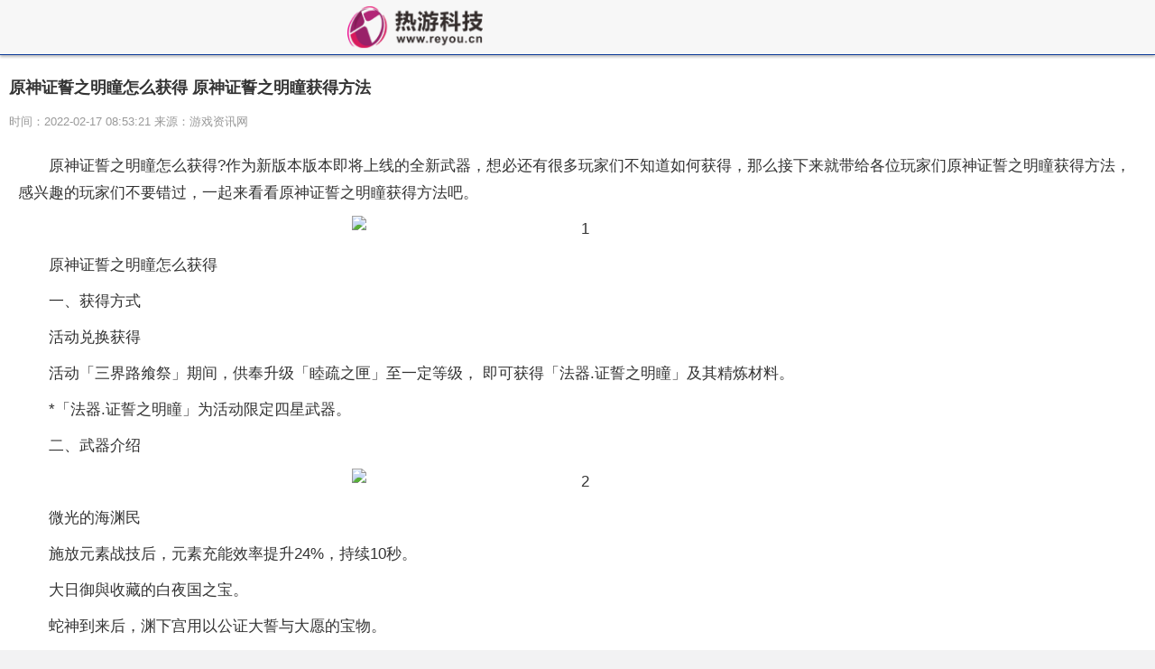

--- FILE ---
content_type: text/html
request_url: http://m.reyou.cn/yxzx/2022/0217/1000012530.html
body_size: 13391
content:
<!DOCTYPE html>
<html lang="en">
<head>
<meta http-equiv="Content-Type" content="text/html; charset=utf-8"/>
<meta http-equiv="X-UA-Compatible" content="IE=Edge,chrome=1">
<meta name="renderer" content="webkit">
<meta http-equiv="Cache-Control" content="no-siteapp" />
<meta name="viewport" content="initial-scale=1, maximum-scale=1, user-scalable=no">
<meta name="format-detection" content="telephone=no">
<title>原神证誓之明瞳怎么获得 原神证誓之明瞳获得方法_热游科技</title>
<meta name="keywords" content="（原神证誓之明瞳）,明瞳获得方法,全新武器,获得方法">
<meta name="description" content="原神证誓之明瞳怎么获得?作为新版本版本即将上线的全新武器，想必还有很多玩家们不知道如何获得，那么接下来就带给各位玩家们原神证誓之明">
<link rel="shortcut icon" href="http://m.reyou.cn/wap_static/logo/2.ico" type="image/x-icon">	
<link rel="stylesheet" href="http://m.reyou.cn/wap_static/css/swiper.min.css">
<link rel="stylesheet" href="http://m.reyou.cn/wap_static/css/ymwap-main.css">
<script type="text/javascript" src="http://m.reyou.cn/wap_static/js/jquery-1.8.3.js"></script>
<script type="text/javascript" src="http://m.reyou.cn/wap_static/js/touch-0.2.14.min.js"></script>
<base target="_blank">
</head>
<body>
<header class="ymw-header">
  <aside> <a href="/" class="ymw-logo"> <img src="http://m.reyou.cn/wap_static/logo/2.png" alt=""> </a> </aside>
</header>
<section class="ymw-contxt">
  <aside class="ymw-contxt-aside">
    <h1>原神证誓之明瞳怎么获得 原神证誓之明瞳获得方法</h1>
    <span>时间：2022-02-17 08:53:21 来源：游戏资讯网</span> </aside>
  <article> <p>原神证誓之明瞳怎么获得?作为新版本版本即将上线的全新武器，想必还有很多玩家们不知道如何获得，那么接下来就带给各位玩家们原神证誓之明瞳获得方法，感兴趣的玩家们不要错过，一起来看看原神证誓之明瞳获得方法吧。</p>
<p align="center"><img align="" alt="1" src="https://www.infogame.cn/uploads/20220214/img_6209f10c0f56a30.jpg" style="border-width: 0px; border-style: solid; width: 500px;" /></p>
<p>原神证誓之明瞳怎么获得</p>
<p>一、获得方式</p>
<p>活动兑换获得</p>
<p>活动「三界路飨祭」期间，供奉升级「睦疏之匣」至一定等级， 即可获得「法器.证誓之明瞳」及其精炼材料。</p>
<p>*「法器.证誓之明瞳」为活动限定四星武器。</p>
<p>二、武器介绍</p>
<p align="center"><img align="" alt="2" src="https://www.infogame.cn/uploads/20220214/img_6209f10c2d1cb31.jpg" style="border-width: 0px; border-style: solid; width: 500px;" /></p>
<p>微光的海渊民</p>
<p>施放元素战技后，元素充能效率提升24%，持续10秒。</p>
<p>大日御與收藏的白夜国之宝。</p>
<p>蛇神到来后，渊下宫用以公证大誓与大愿的宝物。</p>
 <div class="adver_3"><script type="text/javascript" src="http://user.042.cn/adver/adver.js"></script><script type="text/javascript">getAdvert('.adver_3',2,'','80px');</script></div></article>
  <div class="page_button"></div>
</section>
<!--<div class="ad_class"> 
  <script type="text/javascript" src="http://m.reyou.cn/wap_static/ads/ads_gg.js"></script> 
</div>-->
<section class="ymw-rel-list">
  <h4 class="ymw-title-lev2"> <span>推荐内容</span> </h4>
  <ul class="ymw-list-tp1">
            <li><img src="http://img.reyou.cn/2022/0629/20220629113215786.png" alt="《和平精英》如何提高自己的技术？提高技术的方法是什么呢？">
      <h5 class="yu-danger" >《和平精英》如何提高自己的技术？提高技术的方法是什么呢？</h5 >
      <p>
        <time>2022-10-08</time>
      </p>
      <a href="http://m.reyou.cn/yxzx/2022/1008/1000024283.html"  title="《和平精英》如何提高自己的技术？提高技术的方法是什么呢？"></a> </li>
    	  
        <li><img src="http://img.reyou.cn/2022/0616/20220616101238897.png" alt="《王者荣耀》金蝉怎么获取？获取方法是什么呢？">
      <h5 class="yu-danger" >《王者荣耀》金蝉怎么获取？获取方法是什么呢？</h5 >
      <p>
        <time>2022-10-08</time>
      </p>
      <a href="http://m.reyou.cn/yxzx/2022/1008/1000024282.html"  title="《王者荣耀》金蝉怎么获取？获取方法是什么呢？"></a> </li>
    	  
        <li><img src="http://img.reyou.cn/2022/1008/20221008013756877.jpg" alt="《天地劫》手游世界boss冲榜攻略分享 感兴趣的玩家快来看看吧！">
      <h5 class="yu-danger" >《天地劫》手游世界boss冲榜攻略分享 感兴趣的玩家快来看看吧！</h5 >
      <p>
        <time>2022-10-08</time>
      </p>
      <a href="http://m.reyou.cn/yxzx/2022/1008/1000024281.html"  title="《天地劫》手游世界boss冲榜攻略分享 感兴趣的玩家快来看看吧！"></a> </li>
    	  
        <li><img src="http://img.reyou.cn/2022/0617/20220617111734212.png" alt="《魔兽世界》怀旧服WLK驭龙赛任务跳不下来该怎么处理？处理方式介绍">
      <h5 class="yu-danger" >《魔兽世界》怀旧服WLK驭龙赛任务跳不下来该怎么处理？处理方式介绍</h5 >
      <p>
        <time>2022-10-08</time>
      </p>
      <a href="http://m.reyou.cn/yxzx/2022/1008/1000024280.html"  title="《魔兽世界》怀旧服WLK驭龙赛任务跳不下来该怎么处理？处理方式介绍"></a> </li>
    	  
        <li><img src="http://img.reyou.cn/2022/0721/20220721104532953.png" alt="《江南百景图》天机子需要多少卷轴？卷轴数量介绍来喽！">
      <h5 class="yu-danger" >《江南百景图》天机子需要多少卷轴？卷轴数量介绍来喽！</h5 >
      <p>
        <time>2022-10-08</time>
      </p>
      <a href="http://m.reyou.cn/yxzx/2022/1008/1000024279.html"  title="《江南百景图》天机子需要多少卷轴？卷轴数量介绍来喽！"></a> </li>
    	  
        <li><img src="http://img.reyou.cn/2022/0620/20220620100432575.png" alt="《原神》柯莱怎么样？不知道的玩家快来看看吧！">
      <h5 class="yu-danger" >《原神》柯莱怎么样？不知道的玩家快来看看吧！</h5 >
      <p>
        <time>2022-10-08</time>
      </p>
      <a href="http://m.reyou.cn/yxzx/2022/1008/1000024278.html"  title="《原神》柯莱怎么样？不知道的玩家快来看看吧！"></a> </li>
    	  
        <li><img src="http://img.reyou.cn/2022/0620/20220620101950623.png" alt="《金铲铲之战》玉秘凤凰阵容怎么搭配？详情搭配介绍来喽！">
      <h5 class="yu-danger" >《金铲铲之战》玉秘凤凰阵容怎么搭配？详情搭配介绍来喽！</h5 >
      <p>
        <time>2022-10-08</time>
      </p>
      <a href="http://m.reyou.cn/yxzx/2022/1008/1000024277.html"  title="《金铲铲之战》玉秘凤凰阵容怎么搭配？详情搭配介绍来喽！"></a> </li>
    	  
        <li><img src="http://img.reyou.cn/2022/1008/20221008114511564.jpg" alt="《神角技巧》破坏封印的雕像位置在哪儿？位置介绍快来看看吧！">
      <h5 class="yu-danger" >《神角技巧》破坏封印的雕像位置在哪儿？位置介绍快来看看吧！</h5 >
      <p>
        <time>2022-10-08</time>
      </p>
      <a href="http://m.reyou.cn/yxzx/2022/1008/1000024276.html"  title="《神角技巧》破坏封印的雕像位置在哪儿？位置介绍快来看看吧！"></a> </li>
    	  
        <li><img src="http://img.reyou.cn/2022/0623/20220623113239175.png" alt="《一念逍遥》星辰古卷答案是什么呢？答案内容快来看看吧！">
      <h5 class="yu-danger" >《一念逍遥》星辰古卷答案是什么呢？答案内容快来看看吧！</h5 >
      <p>
        <time>2022-10-08</time>
      </p>
      <a href="http://m.reyou.cn/yxzx/2022/1008/1000024275.html"  title="《一念逍遥》星辰古卷答案是什么呢？答案内容快来看看吧！"></a> </li>
    	  
        <li><img src="http://img.reyou.cn/2022/0616/20220616103918410.png" alt="《洛克王国》闲游秋景怎么样？详情内容快来了解一下吧！">
      <h5 class="yu-danger" >《洛克王国》闲游秋景怎么样？详情内容快来了解一下吧！</h5 >
      <p>
        <time>2022-10-08</time>
      </p>
      <a href="http://m.reyou.cn/yxzx/2022/1008/1000024274.html"  title="《洛克王国》闲游秋景怎么样？详情内容快来了解一下吧！"></a> </li>
    	  
        <li><img src="http://img.reyou.cn/2022/0926/20220926100036584.jpg" alt="网传《恶霸鲁尼2》开发版画面泄露 黑客组织已放出">
      <h5 class="yu-danger" >网传《恶霸鲁尼2》开发版画面泄露 黑客组织已放出</h5 >
      <p>
        <time>2022-09-26</time>
      </p>
      <a href="http://m.reyou.cn/yxzx/2022/0926/1000023890.html"  title="网传《恶霸鲁尼2》开发版画面泄露 黑客组织已放出"></a> </li>
    	  
        <li><img src="http://img.reyou.cn/2022/0909/20220909013158409.png" alt="《尼尔：机械纪元》衍生动画视频曝光 剧情贴合原著游戏">
      <h5 class="yu-danger" >《尼尔：机械纪元》衍生动画视频曝光 剧情贴合原著游戏</h5 >
      <p>
        <time>2022-09-26</time>
      </p>
      <a href="http://m.reyou.cn/yxzx/2022/0926/1000023889.html"  title="《尼尔：机械纪元》衍生动画视频曝光 剧情贴合原著游戏"></a> </li>
    	  
        <li><img src="http://img.reyou.cn/2022/0915/20220915032105208.jpg" alt="《北欧女神》测评：长约20小时 单推主线18小时">
      <h5 class="yu-danger" >《北欧女神》测评：长约20小时 单推主线18小时</h5 >
      <p>
        <time>2022-09-26</time>
      </p>
      <a href="http://m.reyou.cn/yxzx/2022/0926/1000023888.html"  title="《北欧女神》测评：长约20小时 单推主线18小时"></a> </li>
    	  
        <li><img src="http://img.reyou.cn/2022/0926/20220926020348625.jpg" alt="《漫威金刚狼》开发进展如何？玩家用虚化5自制概念预告">
      <h5 class="yu-danger" >《漫威金刚狼》开发进展如何？玩家用虚化5自制概念预告</h5 >
      <p>
        <time>2022-09-26</time>
      </p>
      <a href="http://m.reyou.cn/yxzx/2022/0926/1000023887.html"  title="《漫威金刚狼》开发进展如何？玩家用虚化5自制概念预告"></a> </li>
    	  
        <li><img src="http://img4.yxdimg.com/2022/9/26/KDYwMHgp/b58d5a17-f646-4834-9d6d-799c065b099c.png" alt="《太吾绘卷》更新后 官方发文：努力听取玩家们的反馈和建议">
      <h5 class="yu-danger" >《太吾绘卷》更新后 官方发文：努力听取玩家们的反馈和建议</h5 >
      <p>
        <time>2022-09-26</time>
      </p>
      <a href="http://m.reyou.cn/yxzx/2022/0926/1000023886.html"  title="《太吾绘卷》更新后 官方发文：努力听取玩家们的反馈和建议"></a> </li>
    	  
        <li><img src="http://img.reyou.cn/2022/0926/20220926094921780.jpg" alt="《蜘蛛侠：迈尔斯·莫拉莱斯》早期图像对比视频曝光 预计今年秋季发售">
      <h5 class="yu-danger" >《蜘蛛侠：迈尔斯·莫拉莱斯》早期图像对比视频曝光 预计今年秋季发售</h5 >
      <p>
        <time>2022-09-26</time>
      </p>
      <a href="http://m.reyou.cn/yxzx/2022/0926/1000023885.html"  title="《蜘蛛侠：迈尔斯·莫拉莱斯》早期图像对比视频曝光 预计今年秋季发售"></a> </li>
    	  
        <li><img src="http://img.reyou.cn/2022/0731/20220731084754629.jpg" alt="《赛博朋克2077》重回热门游戏行列 上周销量仅次于使命召唤">
      <h5 class="yu-danger" >《赛博朋克2077》重回热门游戏行列 上周销量仅次于使命召唤</h5 >
      <p>
        <time>2022-09-26</time>
      </p>
      <a href="http://m.reyou.cn/yxzx/2022/0926/1000023884.html"  title="《赛博朋克2077》重回热门游戏行列 上周销量仅次于使命召唤"></a> </li>
    	  
        <li><img src="http://img.reyou.cn/2022/0827/20220827104151888.jpg" alt="《卧龙：苍天陨落》试玩版公布 BOSS张梁战斗演示">
      <h5 class="yu-danger" >《卧龙：苍天陨落》试玩版公布 BOSS张梁战斗演示</h5 >
      <p>
        <time>2022-09-26</time>
      </p>
      <a href="http://m.reyou.cn/yxzx/2022/0926/1000023883.html"  title="《卧龙：苍天陨落》试玩版公布 BOSS张梁战斗演示"></a> </li>
    	  
        <li><img src="http://img.reyou.cn/2022/0926/20220926094139237.jpg" alt="万代《噬血代码》发售三周年 感谢玩家支持附带插画">
      <h5 class="yu-danger" >万代《噬血代码》发售三周年 感谢玩家支持附带插画</h5 >
      <p>
        <time>2022-09-26</time>
      </p>
      <a href="http://m.reyou.cn/yxzx/2022/0926/1000023882.html"  title="万代《噬血代码》发售三周年 感谢玩家支持附带插画"></a> </li>
    	  
        <li><img src="http://img.reyou.cn/2022/0926/20220926093950849.jpg" alt="《快点三国》新手玩家玩法建议 新手攻略分享">
      <h5 class="yu-danger" >《快点三国》新手玩家玩法建议 新手攻略分享</h5 >
      <p>
        <time>2022-09-26</time>
      </p>
      <a href="http://m.reyou.cn/yxzx/2022/0926/1000023881.html"  title="《快点三国》新手玩家玩法建议 新手攻略分享"></a> </li>
    	  
        <li><img src="http://img.reyou.cn/2022/0801/20220801104954625.png" alt="《暗黑破坏神：不朽》推出新更新 第三季战斗通行证上线">
      <h5 class="yu-danger" >《暗黑破坏神：不朽》推出新更新 第三季战斗通行证上线</h5 >
      <p>
        <time>2022-08-03</time>
      </p>
      <a href="http://m.reyou.cn/yxzx/2022/0803/1000021476.html"  title="《暗黑破坏神：不朽》推出新更新 第三季战斗通行证上线"></a> </li>
    	  
        <li><img src="https://pic2.52pk.com/files/allimg/202208/03/220803BF6A5769A7ED4DC2AE35B679F36BCA0.jpg" alt="动视公布《使命召唤19》新细节 将于8月7日举行BETA测试">
      <h5 class="yu-danger" >动视公布《使命召唤19》新细节 将于8月7日举行BETA测试</h5 >
      <p>
        <time>2022-08-03</time>
      </p>
      <a href="http://m.reyou.cn/yxzx/2022/0803/1000021475.html"  title="动视公布《使命召唤19》新细节 将于8月7日举行BETA测试"></a> </li>
    	  
        <li><img src="http://img.reyou.cn/2022/0622/20220622112038175.png" alt="《反恐精英Online》全新团队生化模式玩法介绍 有需要的玩家不要错过了！">
      <h5 class="yu-danger" >《反恐精英Online》全新团队生化模式玩法介绍 有需要的玩家不要错过了！</h5 >
      <p>
        <time>2022-08-03</time>
      </p>
      <a href="http://m.reyou.cn/yxzx/2022/0803/1000021474.html"  title="《反恐精英Online》全新团队生化模式玩法介绍 有需要的玩家不要错过了！"></a> </li>
    	  
        <li><img src="http://img.reyou.cn/2022/0620/20220620100432575.png" alt="《原神》须弥梦之树奖励有什么？奖励介绍快来看看吧！">
      <h5 class="yu-danger" >《原神》须弥梦之树奖励有什么？奖励介绍快来看看吧！</h5 >
      <p>
        <time>2022-08-03</time>
      </p>
      <a href="http://m.reyou.cn/yxzx/2022/0803/1000021473.html"  title="《原神》须弥梦之树奖励有什么？奖励介绍快来看看吧！"></a> </li>
    	  
        <li><img src="http://img.reyou.cn/2022/0731/20220731083300904.jpg" alt="《暗区突围》小型工厂地下室钥匙怎么样？一起来看看吧！">
      <h5 class="yu-danger" >《暗区突围》小型工厂地下室钥匙怎么样？一起来看看吧！</h5 >
      <p>
        <time>2022-08-03</time>
      </p>
      <a href="http://m.reyou.cn/yxzx/2022/0803/1000021472.html"  title="《暗区突围》小型工厂地下室钥匙怎么样？一起来看看吧！"></a> </li>
    	  
        <li><img src="http://img.reyou.cn/2022/0731/20220731083411830.jpg" alt="《暗区突围》露天堆放位置一览 感兴趣的玩家快来看看吧！">
      <h5 class="yu-danger" >《暗区突围》露天堆放位置一览 感兴趣的玩家快来看看吧！</h5 >
      <p>
        <time>2022-08-03</time>
      </p>
      <a href="http://m.reyou.cn/yxzx/2022/0803/1000021471.html"  title="《暗区突围》露天堆放位置一览 感兴趣的玩家快来看看吧！"></a> </li>
    	  
        <li><img src="http://img.reyou.cn/2022/0731/20220731083710663.jpg" alt="《暗区突围》免费保险箱在哪里？免费保险箱位置详解！">
      <h5 class="yu-danger" >《暗区突围》免费保险箱在哪里？免费保险箱位置详解！</h5 >
      <p>
        <time>2022-08-03</time>
      </p>
      <a href="http://m.reyou.cn/yxzx/2022/0803/1000021470.html"  title="《暗区突围》免费保险箱在哪里？免费保险箱位置详解！"></a> </li>
    	  
        <li><img src="http://img.reyou.cn/2022/0731/20220731084954490.jpg" alt="《暗区突围》模式区别是什么？有需要的玩家不要错过呦！">
      <h5 class="yu-danger" >《暗区突围》模式区别是什么？有需要的玩家不要错过呦！</h5 >
      <p>
        <time>2022-08-03</time>
      </p>
      <a href="http://m.reyou.cn/yxzx/2022/0803/1000021469.html"  title="《暗区突围》模式区别是什么？有需要的玩家不要错过呦！"></a> </li>
    	  
        <li><img src="http://img.reyou.cn/2022/0712/20220712033620275.png" alt="《暗区突围》整流器位置在什么地方？详情位置介绍来喽！">
      <h5 class="yu-danger" >《暗区突围》整流器位置在什么地方？详情位置介绍来喽！</h5 >
      <p>
        <time>2022-08-03</time>
      </p>
      <a href="http://m.reyou.cn/yxzx/2022/0803/1000021468.html"  title="《暗区突围》整流器位置在什么地方？详情位置介绍来喽！"></a> </li>
    	  
        <li><img src="http://img.reyou.cn/2022/0720/20220720103220413.jpg" alt="《猫之城》主题猫球怎么孵？孵化公式你知道吗？">
      <h5 class="yu-danger" >《猫之城》主题猫球怎么孵？孵化公式你知道吗？</h5 >
      <p>
        <time>2022-08-03</time>
      </p>
      <a href="http://m.reyou.cn/yxzx/2022/0803/1000021467.html"  title="《猫之城》主题猫球怎么孵？孵化公式你知道吗？"></a> </li>
    	  
        <li><img src="http://img.reyou.cn/2022/0802/20220802035220958.jpg" alt="《七大罪：光与暗之交战》推出2.5周年圣战庆典 有需要的玩家不要错过呦！">
      <h5 class="yu-danger" >《七大罪：光与暗之交战》推出2.5周年圣战庆典 有需要的玩家不要错过呦！</h5 >
      <p>
        <time>2022-08-02</time>
      </p>
      <a href="http://m.reyou.cn/yxzx/2022/0802/1000021418.html"  title="《七大罪：光与暗之交战》推出2.5周年圣战庆典 有需要的玩家不要错过呦！"></a> </li>
    	  
        <li><img src="http://img.reyou.cn/2022/0802/20220802034921103.jpg" alt="下载量超10亿！《狂野飙车9：竞速传奇》推出限量混动超跑">
      <h5 class="yu-danger" >下载量超10亿！《狂野飙车9：竞速传奇》推出限量混动超跑</h5 >
      <p>
        <time>2022-08-02</time>
      </p>
      <a href="http://m.reyou.cn/yxzx/2022/0802/1000021417.html"  title="下载量超10亿！《狂野飙车9：竞速传奇》推出限量混动超跑"></a> </li>
    	  
        <li><img src="http://img.reyou.cn/2022/0802/20220802034252767.jpg" alt="《华纳大乱斗》在线玩家破15万 全球排名4,968名">
      <h5 class="yu-danger" >《华纳大乱斗》在线玩家破15万 全球排名4,968名</h5 >
      <p>
        <time>2022-08-02</time>
      </p>
      <a href="http://m.reyou.cn/yxzx/2022/0802/1000021416.html"  title="《华纳大乱斗》在线玩家破15万 全球排名4,968名"></a> </li>
    	  
        <li><img src="http://img.reyou.cn/2022/0802/20220802033934814.jpg" alt="《皇家骑士团：重生》获澳大利亚评级 包含成熟主题和暴力内容">
      <h5 class="yu-danger" >《皇家骑士团：重生》获澳大利亚评级 包含成熟主题和暴力内容</h5 >
      <p>
        <time>2022-08-02</time>
      </p>
      <a href="http://m.reyou.cn/yxzx/2022/0802/1000021415.html"  title="《皇家骑士团：重生》获澳大利亚评级 包含成熟主题和暴力内容"></a> </li>
    	  
        <li><img src="http://img.reyou.cn/2022/0802/20220802032906266.jpg" alt="《使命召唤：战区》新皮肤涉嫌抄袭？动视已删除相关图像">
      <h5 class="yu-danger" >《使命召唤：战区》新皮肤涉嫌抄袭？动视已删除相关图像</h5 >
      <p>
        <time>2022-08-02</time>
      </p>
      <a href="http://m.reyou.cn/yxzx/2022/0802/1000021414.html"  title="《使命召唤：战区》新皮肤涉嫌抄袭？动视已删除相关图像"></a> </li>
    	  
        <li><img src="http://img.reyou.cn/2022/0802/20220802032518189.jpg" alt="恋爱冒险新游《闹鬼少女》上架Steam  预定2022年第三季度发售">
      <h5 class="yu-danger" >恋爱冒险新游《闹鬼少女》上架Steam  预定2022年第三季度发售</h5 >
      <p>
        <time>2022-08-02</time>
      </p>
      <a href="http://m.reyou.cn/yxzx/2022/0802/1000021413.html"  title="恋爱冒险新游《闹鬼少女》上架Steam  预定2022年第三季度发售"></a> </li>
    	  
        <li><img src="http://img.reyou.cn/2022/0802/20220802031730527.jpg" alt="任天堂公布日服《王牌钓手》Switch版限时免费试玩 一起来看看吧！">
      <h5 class="yu-danger" >任天堂公布日服《王牌钓手》Switch版限时免费试玩 一起来看看吧！</h5 >
      <p>
        <time>2022-08-02</time>
      </p>
      <a href="http://m.reyou.cn/yxzx/2022/0802/1000021412.html"  title="任天堂公布日服《王牌钓手》Switch版限时免费试玩 一起来看看吧！"></a> </li>
    	  
        <li><img src="http://img.reyou.cn/2022/0802/20220802031316248.jpg" alt="《幽灵行动：荒野》登陆欧服 可与四位玩家联合作战">
      <h5 class="yu-danger" >《幽灵行动：荒野》登陆欧服 可与四位玩家联合作战</h5 >
      <p>
        <time>2022-08-02</time>
      </p>
      <a href="http://m.reyou.cn/yxzx/2022/0802/1000021411.html"  title="《幽灵行动：荒野》登陆欧服 可与四位玩家联合作战"></a> </li>
    	  
        <li><img src="http://img.reyou.cn/2022/0802/20220802030940346.jpg" alt="恐怖点击式冒险游戏《黑暗之后的宠物店》现已上线 小宠物店找了份奇怪的工作">
      <h5 class="yu-danger" >恐怖点击式冒险游戏《黑暗之后的宠物店》现已上线 小宠物店找了份奇怪的工作</h5 >
      <p>
        <time>2022-08-02</time>
      </p>
      <a href="http://m.reyou.cn/yxzx/2022/0802/1000021410.html"  title="恐怖点击式冒险游戏《黑暗之后的宠物店》现已上线 小宠物店找了份奇怪的工作"></a> </li>
    	  
        <li><img src="http://img.reyou.cn/2022/0802/20220802025653725.jpg" alt="《节奏地牢》将于8月5日发布“超级机密”公告 新视频首次亮相">
      <h5 class="yu-danger" >《节奏地牢》将于8月5日发布“超级机密”公告 新视频首次亮相</h5 >
      <p>
        <time>2022-08-02</time>
      </p>
      <a href="http://m.reyou.cn/yxzx/2022/0802/1000021409.html"  title="《节奏地牢》将于8月5日发布“超级机密”公告 新视频首次亮相"></a> </li>
    	  
        <li><img src="http://img.reyou.cn/2022/0621/20220621023257369.png" alt="《黑色沙漠手游》水枪大作战玩法攻略">
      <h5 class="yu-danger" >《黑色沙漠手游》水枪大作战玩法攻略</h5 >
      <p>
        <time>2022-07-31</time>
      </p>
      <a href="http://m.reyou.cn/yxzx/2022/0731/1000021282.html"  title="《黑色沙漠手游》水枪大作战玩法攻略"></a> </li>
    	  
        <li><img src="http://img.reyou.cn/2022/0731/20220731082751389.jpg" alt="《黎明前20分钟》速通攻略介绍 快来看看吧！">
      <h5 class="yu-danger" >《黎明前20分钟》速通攻略介绍 快来看看吧！</h5 >
      <p>
        <time>2022-07-31</time>
      </p>
      <a href="http://m.reyou.cn/yxzx/2022/0731/1000021281.html"  title="《黎明前20分钟》速通攻略介绍 快来看看吧！"></a> </li>
    	  
        <li><img src="http://img.reyou.cn/2022/0731/20220731082620200.jpg" alt="《奥比岛》最爱玩游戏的人是谁？详情答案了解一下吧！">
      <h5 class="yu-danger" >《奥比岛》最爱玩游戏的人是谁？详情答案了解一下吧！</h5 >
      <p>
        <time>2022-07-31</time>
      </p>
      <a href="http://m.reyou.cn/yxzx/2022/0731/1000021280.html"  title="《奥比岛》最爱玩游戏的人是谁？详情答案了解一下吧！"></a> </li>
    	  
        <li><img src="http://img.reyou.cn/2022/0616/20220616102105461.png" alt="《光遇》7月24日任务攻略详解2022你知道吗？快来了解一下吧！">
      <h5 class="yu-danger" >《光遇》7月24日任务攻略详解2022你知道吗？快来了解一下吧！</h5 >
      <p>
        <time>2022-07-31</time>
      </p>
      <a href="http://m.reyou.cn/yxzx/2022/0731/1000021279.html"  title="《光遇》7月24日任务攻略详解2022你知道吗？快来了解一下吧！"></a> </li>
    	  
        <li><img src="http://img.reyou.cn/2022/0627/20220627013324610.jpg" alt="《猫之城》钓鱼攻略详解 有需要的玩家不要错过！">
      <h5 class="yu-danger" >《猫之城》钓鱼攻略详解 有需要的玩家不要错过！</h5 >
      <p>
        <time>2022-07-31</time>
      </p>
      <a href="http://m.reyou.cn/yxzx/2022/0731/1000021278.html"  title="《猫之城》钓鱼攻略详解 有需要的玩家不要错过！"></a> </li>
    	  
        <li><img src="http://img.reyou.cn/2022/0629/20220629014420707.jpg" alt="《原神》我记得你还摧毁了好多个答案分享 感兴趣的玩家快来来看看吧！">
      <h5 class="yu-danger" >《原神》我记得你还摧毁了好多个答案分享 感兴趣的玩家快来来看看吧！</h5 >
      <p>
        <time>2022-07-31</time>
      </p>
      <a href="http://m.reyou.cn/yxzx/2022/0731/1000021277.html"  title="《原神》我记得你还摧毁了好多个答案分享 感兴趣的玩家快来来看看吧！"></a> </li>
    	  
        <li><img src="http://img.reyou.cn/2022/0720/20220720103220413.jpg" alt="《猫之城》自由轮滑阵容怎么搭配？搭配推荐详解？">
      <h5 class="yu-danger" >《猫之城》自由轮滑阵容怎么搭配？搭配推荐详解？</h5 >
      <p>
        <time>2022-07-31</time>
      </p>
      <a href="http://m.reyou.cn/yxzx/2022/0731/1000021276.html"  title="《猫之城》自由轮滑阵容怎么搭配？搭配推荐详解？"></a> </li>
    	  
        <li><img src="http://img.reyou.cn/2022/0630/20220630111111324.jpg" alt="《黎明前20分钟》天赋推荐一览  有需的玩家一起了解一下吧！">
      <h5 class="yu-danger" >《黎明前20分钟》天赋推荐一览  有需的玩家一起了解一下吧！</h5 >
      <p>
        <time>2022-07-31</time>
      </p>
      <a href="http://m.reyou.cn/yxzx/2022/0731/1000021275.html"  title="《黎明前20分钟》天赋推荐一览  有需的玩家一起了解一下吧！"></a> </li>
    	  
        <li><img src="https://www.infogame.cn/uploads/20220731/img_62e6207dd3d6530.png" alt="《猫之城》幽篁月韵涂鸦怎么搭配？搭配推荐">
      <h5 class="yu-danger" >《猫之城》幽篁月韵涂鸦怎么搭配？搭配推荐</h5 >
      <p>
        <time>2022-07-31</time>
      </p>
      <a href="http://m.reyou.cn/yxzx/2022/0731/1000021274.html"  title="《猫之城》幽篁月韵涂鸦怎么搭配？搭配推荐"></a> </li>
    	  
        <li><img src="https://www.infogame.cn/uploads/20220731/img_62e62087de55430.jpg" alt="《原神》抢走派蒙宝箱的坏人是谁？详情答案你知道吗？">
      <h5 class="yu-danger" >《原神》抢走派蒙宝箱的坏人是谁？详情答案你知道吗？</h5 >
      <p>
        <time>2022-07-31</time>
      </p>
      <a href="http://m.reyou.cn/yxzx/2022/0731/1000021273.html"  title="《原神》抢走派蒙宝箱的坏人是谁？详情答案你知道吗？"></a> </li>
    	  
          </ul>
  <ul class="ymw-list-tp1">
    	    <li><img src="http://www.lygmedia.com/uploadfile/2022/0923/20220923103853871.jpg" alt="《恋活sunshine》人物卡碧蓝档案和纱分享 碧蓝档案和纱怎么捏？">
      <h5 class="yu-danger" >《恋活sunshine》人物卡碧蓝档案和纱分享 碧蓝档案和纱怎么捏？</h5 >
      <p>
        <time>2022-10-28</time>
      </p>
      <a href="http://m.reyou.cn/news/2022/1028/1000025396.html"  title="《恋活sunshine》人物卡碧蓝档案和纱分享 碧蓝档案和纱怎么捏？"></a> </li>
    	  
        <li><img src="http://img.henan.wang/2022/0610/20220610021015263.jpg" alt="环球观察：《龙鬼》steam价格是多少？steam价格介绍">
      <h5 class="yu-danger" >环球观察：《龙鬼》steam价格是多少？steam价格介绍</h5 >
      <p>
        <time>2022-10-28</time>
      </p>
      <a href="http://m.reyou.cn/news/2022/1028/1000025400.html"  title="环球观察：《龙鬼》steam价格是多少？steam价格介绍"></a> </li>
    	  
        <li><img src="http://img.c33v.cn/2022/0610/20220610015228980.jpg" alt="《魔兽世界》10.0巨龙群岛主要阵营有哪些？巨龙群岛主要阵营介绍">
      <h5 class="yu-danger" >《魔兽世界》10.0巨龙群岛主要阵营有哪些？巨龙群岛主要阵营介绍</h5 >
      <p>
        <time>2022-10-28</time>
      </p>
      <a href="http://m.reyou.cn/news/2022/1028/1000025398.html"  title="《魔兽世界》10.0巨龙群岛主要阵营有哪些？巨龙群岛主要阵营介绍"></a> </li>
    	  
        <li><img src="http://www.viltd.com/uploadfile/2022/0610/20220610102054974.jpg" alt="《荒野大镖客2》怎么买报纸？买报纸方法">
      <h5 class="yu-danger" >《荒野大镖客2》怎么买报纸？买报纸方法</h5 >
      <p>
        <time>2022-10-28</time>
      </p>
      <a href="http://m.reyou.cn/news/2022/1028/1000025399.html"  title="《荒野大镖客2》怎么买报纸？买报纸方法"></a> </li>
    	  
        <li><img src="http://img.inpai.com.cn/2022/0923/20220923110344775.jpg" alt="简讯：《Brotato》飞毛腿怎么玩？飞毛腿难度5玩法介绍">
      <h5 class="yu-danger" >简讯：《Brotato》飞毛腿怎么玩？飞毛腿难度5玩法介绍</h5 >
      <p>
        <time>2022-10-28</time>
      </p>
      <a href="http://m.reyou.cn/news/2022/1028/1000025397.html"  title="简讯：《Brotato》飞毛腿怎么玩？飞毛腿难度5玩法介绍"></a> </li>
    	  
        <li><img src="http://img.dzwindows.com/2022/0610/20220610113132193.jpg" alt="热文：《原神》寻星之旅全通关攻略">
      <h5 class="yu-danger" >热文：《原神》寻星之旅全通关攻略</h5 >
      <p>
        <time>2022-10-28</time>
      </p>
      <a href="http://m.reyou.cn/yeyou/2022/1028/1000025385.html"  title="热文：《原神》寻星之旅全通关攻略"></a> </li>
    	  
        <li><img src="http://img.inpai.com.cn/2022/0923/20220923110425542.jpg" alt="天天头条：《猎天使魔女3》首日更新 改进防走光模式调整平衡">
      <h5 class="yu-danger" >天天头条：《猎天使魔女3》首日更新 改进防走光模式调整平衡</h5 >
      <p>
        <time>2022-10-28</time>
      </p>
      <a href="http://m.reyou.cn/game/game/2022/1028/1000025393.html"  title="天天头条：《猎天使魔女3》首日更新 改进防走光模式调整平衡"></a> </li>
    	  
        <li><img src="http://img.dzwindows.com/2022/0610/20220610113213263.jpg" alt="全球快播：生存恐怖新游《信号》发售 国区售价70元">
      <h5 class="yu-danger" >全球快播：生存恐怖新游《信号》发售 国区售价70元</h5 >
      <p>
        <time>2022-10-28</time>
      </p>
      <a href="http://m.reyou.cn/game/game/2022/1028/1000025391.html"  title="全球快播：生存恐怖新游《信号》发售 国区售价70元"></a> </li>
    	  
        <li><img src="http://yazhou.964.cn/www/uploadfile/2022/0610/20220610102647345.jpg" alt="恐怖冒险游戏《剪纸大厦》现已发售 国区原价70元">
      <h5 class="yu-danger" >恐怖冒险游戏《剪纸大厦》现已发售 国区原价70元</h5 >
      <p>
        <time>2022-10-28</time>
      </p>
      <a href="http://m.reyou.cn/game/game/2022/1028/1000025394.html"  title="恐怖冒险游戏《剪纸大厦》现已发售 国区原价70元"></a> </li>
    	  
        <li><img src="http://img.9774.com.cn/2022/0923/20220923111756538.jpg" alt="云顶之弈芬妮水炮阵容推荐 S7.5芬妮水炮拼多多阵容搭配攻略[多图]">
      <h5 class="yu-danger" >云顶之弈芬妮水炮阵容推荐 S7.5芬妮水炮拼多多阵容搭配攻略[多图]</h5 >
      <p>
        <time>2022-10-28</time>
      </p>
      <a href="http://m.reyou.cn/jryw/2022/1028/1000025387.html"  title="云顶之弈芬妮水炮阵容推荐 S7.5芬妮水炮拼多多阵容搭配攻略[多图]"></a> </li>
    	  
        <li><img src="http://adminimg.szweitang.cn/2022/0923/20220923095231181.jpg" alt="全球今亮点！王者荣耀星河入梦回城怎么获得 星河入梦回城特效获取方法[多图]">
      <h5 class="yu-danger" >全球今亮点！王者荣耀星河入梦回城怎么获得 星河入梦回城特效获取方法[多图]</h5 >
      <p>
        <time>2022-10-28</time>
      </p>
      <a href="http://m.reyou.cn/jryw/2022/1028/1000025386.html"  title="全球今亮点！王者荣耀星河入梦回城怎么获得 星河入梦回城特效获取方法[多图]"></a> </li>
    	  
        <li><img src="http://imgnews.ruanwen.com.cn/2022/0610/20220610111138516.jpg" alt="看点：《生化危机8：黄金版》实体光盘不包含DLC内容 买了个寂寞">
      <h5 class="yu-danger" >看点：《生化危机8：黄金版》实体光盘不包含DLC内容 买了个寂寞</h5 >
      <p>
        <time>2022-10-28</time>
      </p>
      <a href="http://m.reyou.cn/game/game/2022/1028/1000025395.html"  title="看点：《生化危机8：黄金版》实体光盘不包含DLC内容 买了个寂寞"></a> </li>
    	  
        <li><img src="http://img.9774.com.cn/2022/0923/20220923111909319.jpg" alt="全球今热点：英雄联盟手游龙魂商店多久刷新一次 2022龙魂商店刷新时间规律介绍[多图]">
      <h5 class="yu-danger" >全球今热点：英雄联盟手游龙魂商店多久刷新一次 2022龙魂商店刷新时间规律介绍[多图]</h5 >
      <p>
        <time>2022-10-28</time>
      </p>
      <a href="http://m.reyou.cn/jryw/2022/1028/1000025388.html"  title="全球今热点：英雄联盟手游龙魂商店多久刷新一次 2022龙魂商店刷新时间规律介绍[多图]"></a> </li>
    	  
        <li><img src="http://yazhou.964.cn/www/uploadfile/2022/0610/20220610102409399.jpg" alt="新消息丨《巫师3》次世代版本新消息即将到来 计划第四季度发布">
      <h5 class="yu-danger" >新消息丨《巫师3》次世代版本新消息即将到来 计划第四季度发布</h5 >
      <p>
        <time>2022-10-28</time>
      </p>
      <a href="http://m.reyou.cn/game/game/2022/1028/1000025392.html"  title="新消息丨《巫师3》次世代版本新消息即将到来 计划第四季度发布"></a> </li>
    	  
        <li><img src="http://www.lygmedia.com/uploadfile/2022/0923/20220923103829397.jpg" alt="天天微资讯！《恶月十三》弓箭手流派玩什么？弓箭手流派玩法推荐">
      <h5 class="yu-danger" >天天微资讯！《恶月十三》弓箭手流派玩什么？弓箭手流派玩法推荐</h5 >
      <p>
        <time>2022-10-28</time>
      </p>
      <a href="http://m.reyou.cn/news/2022/1028/1000025383.html"  title="天天微资讯！《恶月十三》弓箭手流派玩什么？弓箭手流派玩法推荐"></a> </li>
    	  
        <li><img src="http://img.kjw.cc/2022/0923/20220923103311862.jpg" alt="环球资讯：无悔华夏横扫六合灭国顺序推荐 横扫六合灭国顺序怎么选[多图]">
      <h5 class="yu-danger" >环球资讯：无悔华夏横扫六合灭国顺序推荐 横扫六合灭国顺序怎么选[多图]</h5 >
      <p>
        <time>2022-10-28</time>
      </p>
      <a href="http://m.reyou.cn/jryw/2022/1028/1000025389.html"  title="环球资讯：无悔华夏横扫六合灭国顺序推荐 横扫六合灭国顺序怎么选[多图]"></a> </li>
    	  
        <li><img src="http://www.jxyuging.com/uploadfile/2022/0923/20220923105321819.jpg" alt="无悔华夏横扫六合全结局攻略 横扫六合全结局达成条件一览[多图]">
      <h5 class="yu-danger" >无悔华夏横扫六合全结局攻略 横扫六合全结局达成条件一览[多图]</h5 >
      <p>
        <time>2022-10-28</time>
      </p>
      <a href="http://m.reyou.cn/jryw/2022/1028/1000025390.html"  title="无悔华夏横扫六合全结局攻略 横扫六合全结局达成条件一览[多图]"></a> </li>
    	  
        <li><img src="http://www.viltd.com/uploadfile/2022/0610/20220610102054974.jpg" alt="天天播报:《吸血鬼幸存者》武器组合选择什么？武器组合推荐一览">
      <h5 class="yu-danger" >天天播报:《吸血鬼幸存者》武器组合选择什么？武器组合推荐一览</h5 >
      <p>
        <time>2022-10-28</time>
      </p>
      <a href="http://m.reyou.cn/news/2022/1028/1000025380.html"  title="天天播报:《吸血鬼幸存者》武器组合选择什么？武器组合推荐一览"></a> </li>
    	  
        <li><img src="http://img.kaijiage.com/2022/0610/20220610025523481.jpg" alt="焦点报道:《ROOM Girl》人物卡间谍过家家约尔分享 间谍过家家约尔怎么捏？">
      <h5 class="yu-danger" >焦点报道:《ROOM Girl》人物卡间谍过家家约尔分享 间谍过家家约尔怎么捏？</h5 >
      <p>
        <time>2022-10-28</time>
      </p>
      <a href="http://m.reyou.cn/news/2022/1028/1000025384.html"  title="焦点报道:《ROOM Girl》人物卡间谍过家家约尔分享 间谍过家家约尔怎么捏？"></a> </li>
    	  
        <li><img src="http://adminimg.szweitang.cn/2022/0923/20220923095245519.jpg" alt="《ROOM Girl》人物卡猫耳双马尾少女分享 猫耳双马尾少女怎么捏？">
      <h5 class="yu-danger" >《ROOM Girl》人物卡猫耳双马尾少女分享 猫耳双马尾少女怎么捏？</h5 >
      <p>
        <time>2022-10-28</time>
      </p>
      <a href="http://m.reyou.cn/news/2022/1028/1000025382.html"  title="《ROOM Girl》人物卡猫耳双马尾少女分享 猫耳双马尾少女怎么捏？"></a> </li>
    	  
        <li><img src="http://img.9774.com.cn/2022/0923/20220923111909319.jpg" alt="焦点！《战神5》是最后一部吗？游戏内容介绍">
      <h5 class="yu-danger" >焦点！《战神5》是最后一部吗？游戏内容介绍</h5 >
      <p>
        <time>2022-10-28</time>
      </p>
      <a href="http://m.reyou.cn/news/2022/1028/1000025381.html"  title="焦点！《战神5》是最后一部吗？游戏内容介绍"></a> </li>
    	  
        <li><img src="http://img.haixiafeng.com.cn/2022/0923/20220923110912522.jpg" alt="英雄联盟手游能力试炼者挑战答案分享 10.28能力试炼者挑战答案攻略[多图]">
      <h5 class="yu-danger" >英雄联盟手游能力试炼者挑战答案分享 10.28能力试炼者挑战答案攻略[多图]</h5 >
      <p>
        <time>2022-10-28</time>
      </p>
      <a href="http://m.reyou.cn/jryw/2022/1028/1000025376.html"  title="英雄联盟手游能力试炼者挑战答案分享 10.28能力试炼者挑战答案攻略[多图]"></a> </li>
    	  
        <li><img src="http://yazhou.964.cn/www/uploadfile/2022/0610/20220610102459967.jpg" alt="《原神》寻星之旅第一天过关攻略">
      <h5 class="yu-danger" >《原神》寻星之旅第一天过关攻略</h5 >
      <p>
        <time>2022-10-28</time>
      </p>
      <a href="http://m.reyou.cn/yeyou/2022/1028/1000025375.html"  title="《原神》寻星之旅第一天过关攻略"></a> </li>
    	  
        <li><img src="http://img.kjw.cc/2022/0923/20220923103230205.jpg" alt="《原神》寻星之旅第二天过关攻略">
      <h5 class="yu-danger" >《原神》寻星之旅第二天过关攻略</h5 >
      <p>
        <time>2022-10-28</time>
      </p>
      <a href="http://m.reyou.cn/yeyou/2022/1028/1000025374.html"  title="《原神》寻星之旅第二天过关攻略"></a> </li>
    	  
        <li><img src="http://adminimg.szweitang.cn/2022/0923/20220923095300418.jpg" alt="原神愿慧梦成真活动地址 纳西妲分享网页活动入口链接[多图]">
      <h5 class="yu-danger" >原神愿慧梦成真活动地址 纳西妲分享网页活动入口链接[多图]</h5 >
      <p>
        <time>2022-10-28</time>
      </p>
      <a href="http://m.reyou.cn/jryw/2022/1028/1000025378.html"  title="原神愿慧梦成真活动地址 纳西妲分享网页活动入口链接[多图]"></a> </li>
    	  
        <li><img src="http://img.kaijiage.com/2022/0610/20220610025523481.jpg" alt="全球热点！微信8.0.28版本更新了什么 8.0.28版本更新内容一览[多图]">
      <h5 class="yu-danger" >全球热点！微信8.0.28版本更新了什么 8.0.28版本更新内容一览[多图]</h5 >
      <p>
        <time>2022-10-28</time>
      </p>
      <a href="http://m.reyou.cn/jryw/2022/1028/1000025371.html"  title="全球热点！微信8.0.28版本更新了什么 8.0.28版本更新内容一览[多图]"></a> </li>
    	  
        <li><img src="http://img.dcgqt.com/2022/0610/20220610013247930.jpg" alt="当前报道:王者荣耀七周年称号怎么获得 7周年庆限定称号获取方法[多图]">
      <h5 class="yu-danger" >当前报道:王者荣耀七周年称号怎么获得 7周年庆限定称号获取方法[多图]</h5 >
      <p>
        <time>2022-10-28</time>
      </p>
      <a href="http://m.reyou.cn/jryw/2022/1028/1000025379.html"  title="当前报道:王者荣耀七周年称号怎么获得 7周年庆限定称号获取方法[多图]"></a> </li>
    	  
        <li><img src="http://img.xhyb.net.cn/2022/0923/20220923104641571.jpg" alt="《原神》寻星之旅第五天过关攻略">
      <h5 class="yu-danger" >《原神》寻星之旅第五天过关攻略</h5 >
      <p>
        <time>2022-10-28</time>
      </p>
      <a href="http://m.reyou.cn/yeyou/2022/1028/1000025372.html"  title="《原神》寻星之旅第五天过关攻略"></a> </li>
    	  
        <li><img src="http://caixunimg.483.cn/2022/0610/20220610014037353.jpg" alt="原神愿慧梦成真活动怎么玩 愿慧梦成真活动玩法攻略[多图]">
      <h5 class="yu-danger" >原神愿慧梦成真活动怎么玩 愿慧梦成真活动玩法攻略[多图]</h5 >
      <p>
        <time>2022-10-28</time>
      </p>
      <a href="http://m.reyou.cn/jryw/2022/1028/1000025377.html"  title="原神愿慧梦成真活动怎么玩 愿慧梦成真活动玩法攻略[多图]"></a> </li>
    	  
        <li><img src="http://img.9774.com.cn/2022/0923/20220923111733499.jpg" alt="《原神》寻星之旅第四天过关攻略">
      <h5 class="yu-danger" >《原神》寻星之旅第四天过关攻略</h5 >
      <p>
        <time>2022-10-28</time>
      </p>
      <a href="http://m.reyou.cn/yeyou/2022/1028/1000025373.html"  title="《原神》寻星之旅第四天过关攻略"></a> </li>
    	  
        <li><img src="http://img.haixiafeng.com.cn/2022/0923/20220923110912522.jpg" alt="每日聚焦：《原神》寻星之旅第七天过关攻略">
      <h5 class="yu-danger" >每日聚焦：《原神》寻星之旅第七天过关攻略</h5 >
      <p>
        <time>2022-10-28</time>
      </p>
      <a href="http://m.reyou.cn/yeyou/2022/1028/1000025370.html"  title="每日聚焦：《原神》寻星之旅第七天过关攻略"></a> </li>
    	  
        <li><img src="http://img.kjw.cc/2022/0923/20220923103242390.jpg" alt="今日观点!《太吾绘卷》五仙教在哪？五仙教位置介绍">
      <h5 class="yu-danger" >今日观点!《太吾绘卷》五仙教在哪？五仙教位置介绍</h5 >
      <p>
        <time>2022-10-28</time>
      </p>
      <a href="http://m.reyou.cn/news/2022/1028/1000025368.html"  title="今日观点!《太吾绘卷》五仙教在哪？五仙教位置介绍"></a> </li>
    	  
        <li><img src="http://www.jxyuging.com/uploadfile/2022/0610/20220610012244670.jpg" alt="每日快报!《太吾绘卷》历练怎么刷？正式版刷历练方法介绍">
      <h5 class="yu-danger" >每日快报!《太吾绘卷》历练怎么刷？正式版刷历练方法介绍</h5 >
      <p>
        <time>2022-10-28</time>
      </p>
      <a href="http://m.reyou.cn/news/2022/1028/1000025365.html"  title="每日快报!《太吾绘卷》历练怎么刷？正式版刷历练方法介绍"></a> </li>
    	  
        <li><img src="http://imgs.hnmdtv.com/2022/0610/20220610024400214.jpg" alt="【全球聚看点】《足球经理2023》前锋推荐 fm23前锋推荐">
      <h5 class="yu-danger" >【全球聚看点】《足球经理2023》前锋推荐 fm23前锋推荐</h5 >
      <p>
        <time>2022-10-28</time>
      </p>
      <a href="http://m.reyou.cn/news/2022/1028/1000025366.html"  title="【全球聚看点】《足球经理2023》前锋推荐 fm23前锋推荐"></a> </li>
    	  
        <li><img src="http://img.c33v.cn/2022/0610/20220610015147408.jpg" alt="每日播报!《猎天使魔女3》怎么变成黑豹？变身黑豹方法介绍">
      <h5 class="yu-danger" >每日播报!《猎天使魔女3》怎么变成黑豹？变身黑豹方法介绍</h5 >
      <p>
        <time>2022-10-28</time>
      </p>
      <a href="http://m.reyou.cn/news/2022/1028/1000025369.html"  title="每日播报!《猎天使魔女3》怎么变成黑豹？变身黑豹方法介绍"></a> </li>
    	  
        <li><img src="http://www.cnmyjj.cn/uploadfile/2022/0610/20220610113511555.jpg" alt="环球新资讯：《猎天使魔女3》买哪个版本？游戏购买版本建议介绍">
      <h5 class="yu-danger" >环球新资讯：《猎天使魔女3》买哪个版本？游戏购买版本建议介绍</h5 >
      <p>
        <time>2022-10-28</time>
      </p>
      <a href="http://m.reyou.cn/news/2022/1028/1000025367.html"  title="环球新资讯：《猎天使魔女3》买哪个版本？游戏购买版本建议介绍"></a> </li>
    	  
        <li><img src="http://img.reyou.cn/2022/0720/20220720101133856.png" alt="《英雄联盟》男刀连招技巧是什么呢？天使为什么法强不高伤害那么爆炸">
      <h5 class="yu-danger" >《英雄联盟》男刀连招技巧是什么呢？天使为什么法强不高伤害那么爆炸</h5 >
      <p>
        <time>2022-10-28</time>
      </p>
      <a href="http://m.reyou.cn/xinwen/xinwen/2022/1028/1000025364.html"  title="《英雄联盟》男刀连招技巧是什么呢？天使为什么法强不高伤害那么爆炸"></a> </li>
    	  
        <li><img src="http://img.reyou.cn/2022/1028/20221028014935311.jpg" alt="《数码宝贝：新世纪》数码宝贝口令码是什么？同名卡怎么得？">
      <h5 class="yu-danger" >《数码宝贝：新世纪》数码宝贝口令码是什么？同名卡怎么得？</h5 >
      <p>
        <time>2022-10-28</time>
      </p>
      <a href="http://m.reyou.cn/xinwen/xinwen/2022/1028/1000025363.html"  title="《数码宝贝：新世纪》数码宝贝口令码是什么？同名卡怎么得？"></a> </li>
    	  
        <li><img src="http://img.reyou.cn/2022/0624/20220624014343828.jpg" alt="《我的世界》怎么让村民建造村庄？村民怎么变士兵？">
      <h5 class="yu-danger" >《我的世界》怎么让村民建造村庄？村民怎么变士兵？</h5 >
      <p>
        <time>2022-10-28</time>
      </p>
      <a href="http://m.reyou.cn/xinwen/xinwen/2022/1028/1000025362.html"  title="《我的世界》怎么让村民建造村庄？村民怎么变士兵？"></a> </li>
    	  
        <li><img src="http://img.reyou.cn/2022/0704/20220704102802995.png" alt="《我的世界》铁傀儡为什么怕恶魂？新手怎么玩？">
      <h5 class="yu-danger" >《我的世界》铁傀儡为什么怕恶魂？新手怎么玩？</h5 >
      <p>
        <time>2022-10-28</time>
      </p>
      <a href="http://m.reyou.cn/xinwen/xinwen/2022/1028/1000025361.html"  title="《我的世界》铁傀儡为什么怕恶魂？新手怎么玩？"></a> </li>
    	  
        <li><img src="http://img.reyou.cn/2022/1025/20221025112235711.jpg" alt="《魔兽世界》战鼓震天成就怎么解锁？任务流程是什么？">
      <h5 class="yu-danger" >《魔兽世界》战鼓震天成就怎么解锁？任务流程是什么？</h5 >
      <p>
        <time>2022-10-28</time>
      </p>
      <a href="http://m.reyou.cn/xinwen/xinwen/2022/1028/1000025360.html"  title="《魔兽世界》战鼓震天成就怎么解锁？任务流程是什么？"></a> </li>
    	  
        <li><img src="http://img.reyou.cn/2022/0721/20220721105526524.png" alt="《剑与远征》青石河谷怎么通关？最强阵容是什么？">
      <h5 class="yu-danger" >《剑与远征》青石河谷怎么通关？最强阵容是什么？</h5 >
      <p>
        <time>2022-10-28</time>
      </p>
      <a href="http://m.reyou.cn/xinwen/xinwen/2022/1028/1000025359.html"  title="《剑与远征》青石河谷怎么通关？最强阵容是什么？"></a> </li>
    	  
        <li><img src="http://img.reyou.cn/2022/0622/20220622111128450.png" alt="《阴阳师》红鬼是什么怪？鬼使白哪里最多？">
      <h5 class="yu-danger" >《阴阳师》红鬼是什么怪？鬼使白哪里最多？</h5 >
      <p>
        <time>2022-10-28</time>
      </p>
      <a href="http://m.reyou.cn/xinwen/xinwen/2022/1028/1000025358.html"  title="《阴阳师》红鬼是什么怪？鬼使白哪里最多？"></a> </li>
    	  
        <li><img src="http://img.reyou.cn/2022/1028/20221028110500883.jpg" alt="《魔塔》50层小偷不变身该怎么办？26层怎么救公主？">
      <h5 class="yu-danger" >《魔塔》50层小偷不变身该怎么办？26层怎么救公主？</h5 >
      <p>
        <time>2022-10-28</time>
      </p>
      <a href="http://m.reyou.cn/xinwen/xinwen/2022/1028/1000025357.html"  title="《魔塔》50层小偷不变身该怎么办？26层怎么救公主？"></a> </li>
    	  
        <li><img src="http://img.reyou.cn/2022/1028/20221028105300218.jpg" alt="《模拟城市5》秘籍怎么输入？石油城怎么采油？">
      <h5 class="yu-danger" >《模拟城市5》秘籍怎么输入？石油城怎么采油？</h5 >
      <p>
        <time>2022-10-28</time>
      </p>
      <a href="http://m.reyou.cn/xinwen/xinwen/2022/1028/1000025356.html"  title="《模拟城市5》秘籍怎么输入？石油城怎么采油？"></a> </li>
    	  
        <li><img src="http://img.reyou.cn/2022/0617/20220617111734212.png" alt="《魔兽世界》邪能装备哪里掉率高？奥尔多声望怎么冲最便宜?">
      <h5 class="yu-danger" >《魔兽世界》邪能装备哪里掉率高？奥尔多声望怎么冲最便宜?</h5 >
      <p>
        <time>2022-10-28</time>
      </p>
      <a href="http://m.reyou.cn/xinwen/xinwen/2022/1028/1000025355.html"  title="《魔兽世界》邪能装备哪里掉率高？奥尔多声望怎么冲最便宜?"></a> </li>
    	  
        <li><img src="http://www.lygmedia.com/uploadfile/2022/0923/20220923103829397.jpg" alt="全球快看：《太吾绘卷》10月27日更新了什么？10月27日更新内容一览">
      <h5 class="yu-danger" >全球快看：《太吾绘卷》10月27日更新了什么？10月27日更新内容一览</h5 >
      <p>
        <time>2022-10-28</time>
      </p>
      <a href="http://m.reyou.cn/news/2022/1028/1000025352.html"  title="全球快看：《太吾绘卷》10月27日更新了什么？10月27日更新内容一览"></a> </li>
    	  
        <li><img src="http://img.9774.com.cn/2022/0923/20220923111824165.jpg" alt="《麻布仔大冒险》怎么本地双人？本地双人方法介绍">
      <h5 class="yu-danger" >《麻布仔大冒险》怎么本地双人？本地双人方法介绍</h5 >
      <p>
        <time>2022-10-28</time>
      </p>
      <a href="http://m.reyou.cn/news/2022/1028/1000025350.html"  title="《麻布仔大冒险》怎么本地双人？本地双人方法介绍"></a> </li>
    	  
        <li><img src="http://img.tiantaivideo.com/2022/0610/20220610111446607.jpg" alt="每日热闻!《部落幸存者》大餐怎么做？大餐制作方法介绍">
      <h5 class="yu-danger" >每日热闻!《部落幸存者》大餐怎么做？大餐制作方法介绍</h5 >
      <p>
        <time>2022-10-28</time>
      </p>
      <a href="http://m.reyou.cn/news/2022/1028/1000025353.html"  title="每日热闻!《部落幸存者》大餐怎么做？大餐制作方法介绍"></a> </li>
    	  
        <li><img src="http://img.c33v.cn/2022/0610/20220610015228980.jpg" alt="热头条丨《星之海洋6神圣力量》配置要求高吗？游戏配置要求一览">
      <h5 class="yu-danger" >热头条丨《星之海洋6神圣力量》配置要求高吗？游戏配置要求一览</h5 >
      <p>
        <time>2022-10-28</time>
      </p>
      <a href="http://m.reyou.cn/news/2022/1028/1000025354.html"  title="热头条丨《星之海洋6神圣力量》配置要求高吗？游戏配置要求一览"></a> </li>
    	  
        <li><img src="http://img.kjw.cc/2022/0923/20220923103358286.jpg" alt="今日要闻!《麻布仔大冒险》怎么双人？双人游戏方法介绍">
      <h5 class="yu-danger" >今日要闻!《麻布仔大冒险》怎么双人？双人游戏方法介绍</h5 >
      <p>
        <time>2022-10-28</time>
      </p>
      <a href="http://m.reyou.cn/news/2022/1028/1000025351.html"  title="今日要闻!《麻布仔大冒险》怎么双人？双人游戏方法介绍"></a> </li>
    	  
        <li><img src="http://www.lygmedia.com/uploadfile/2022/0923/20220923103829397.jpg" alt="《守望先锋》“归来”不祥之兆任务怎么做？不祥之兆任务做法介绍">
      <h5 class="yu-danger" >《守望先锋》“归来”不祥之兆任务怎么做？不祥之兆任务做法介绍</h5 >
      <p>
        <time>2022-10-27</time>
      </p>
      <a href="http://m.reyou.cn/news/2022/1027/1000025349.html"  title="《守望先锋》“归来”不祥之兆任务怎么做？不祥之兆任务做法介绍"></a> </li>
    	  
        <li><img src="http://img.bfce.cn/2022/0610/20220610020050418.jpg" alt="世界今亮点！《泰拉瑞亚》修改器怎么用？修改器最新版下载使用方法">
      <h5 class="yu-danger" >世界今亮点！《泰拉瑞亚》修改器怎么用？修改器最新版下载使用方法</h5 >
      <p>
        <time>2022-10-27</time>
      </p>
      <a href="http://m.reyou.cn/news/2022/1027/1000025347.html"  title="世界今亮点！《泰拉瑞亚》修改器怎么用？修改器最新版下载使用方法"></a> </li>
    	  
        <li><img src="http://baiduimg.baiduer.com.cn/2022/0610/20220610012940199.jpg" alt="每日快看：《守望先锋》“归来”女巫杂酿任务怎么做？女巫杂酿任务做法介绍">
      <h5 class="yu-danger" >每日快看：《守望先锋》“归来”女巫杂酿任务怎么做？女巫杂酿任务做法介绍</h5 >
      <p>
        <time>2022-10-27</time>
      </p>
      <a href="http://m.reyou.cn/news/2022/1027/1000025348.html"  title="每日快看：《守望先锋》“归来”女巫杂酿任务怎么做？女巫杂酿任务做法介绍"></a> </li>
    	  
        <li><img src="http://img.bfce.cn/2022/0610/20220610020015108.jpg" alt="今热点：保卫萝卜4阿波道长攻略大全 阿波道长全关卡图文通关攻略[多图]">
      <h5 class="yu-danger" >今热点：保卫萝卜4阿波道长攻略大全 阿波道长全关卡图文通关攻略[多图]</h5 >
      <p>
        <time>2022-10-27</time>
      </p>
      <a href="http://m.reyou.cn/jryw/2022/1027/1000025341.html"  title="今热点：保卫萝卜4阿波道长攻略大全 阿波道长全关卡图文通关攻略[多图]"></a> </li>
    	  
        <li><img src="http://img.9774.com.cn/2022/0923/20220923111812345.jpg" alt="【全球热闻】日本一开发游戏《夜回三》 今日发售！">
      <h5 class="yu-danger" >【全球热闻】日本一开发游戏《夜回三》 今日发售！</h5 >
      <p>
        <time>2022-10-27</time>
      </p>
      <a href="http://m.reyou.cn/game/game/2022/1027/1000025346.html"  title="【全球热闻】日本一开发游戏《夜回三》 今日发售！"></a> </li>
    	  
        <li><img src="http://img.kaijiage.com/2022/0610/20220610025523481.jpg" alt="焦点信息:地铁跑酷绵羊3.0脚本怎么用 地铁跑酷绵羊3.0脚本修改器下载教程[多图]">
      <h5 class="yu-danger" >焦点信息:地铁跑酷绵羊3.0脚本怎么用 地铁跑酷绵羊3.0脚本修改器下载教程[多图]</h5 >
      <p>
        <time>2022-10-27</time>
      </p>
      <a href="http://m.reyou.cn/jryw/2022/1027/1000025342.html"  title="焦点信息:地铁跑酷绵羊3.0脚本怎么用 地铁跑酷绵羊3.0脚本修改器下载教程[多图]"></a> </li>
    	  
        <li><img src="http://img.rexun.cn/2022/0610/20220610101049230.jpg" alt="修仙卡牌游戏《弈仙牌》宣布12月6日发售 定价32元">
      <h5 class="yu-danger" >修仙卡牌游戏《弈仙牌》宣布12月6日发售 定价32元</h5 >
      <p>
        <time>2022-10-27</time>
      </p>
      <a href="http://m.reyou.cn/game/game/2022/1027/1000025344.html"  title="修仙卡牌游戏《弈仙牌》宣布12月6日发售 定价32元"></a> </li>
    	  
        <li><img src="http://img.c33v.cn/2022/0610/20220610015321810.jpg" alt="地铁跑酷绵羊3.0直充怎么用 地铁跑酷绵羊3.0修改器使用教程[多图]">
      <h5 class="yu-danger" >地铁跑酷绵羊3.0直充怎么用 地铁跑酷绵羊3.0修改器使用教程[多图]</h5 >
      <p>
        <time>2022-10-27</time>
      </p>
      <a href="http://m.reyou.cn/jryw/2022/1027/1000025340.html"  title="地铁跑酷绵羊3.0直充怎么用 地铁跑酷绵羊3.0修改器使用教程[多图]"></a> </li>
    	  
        <li><img src="http://img.rexun.cn/2022/0610/20220610100600952.jpg" alt="全球观天下！国产武侠《燕云十六声》战斗系统爆料：很能打！">
      <h5 class="yu-danger" >全球观天下！国产武侠《燕云十六声》战斗系统爆料：很能打！</h5 >
      <p>
        <time>2022-10-27</time>
      </p>
      <a href="http://m.reyou.cn/game/game/2022/1027/1000025345.html"  title="全球观天下！国产武侠《燕云十六声》战斗系统爆料：很能打！"></a> </li>
    	  
        <li><img src="http://imgnews.ruanwen.com.cn/2022/0610/20220610111111733.jpg" alt="每日热闻!地铁跑酷直充墨西哥怎么用 地铁跑酷墨西哥直充使用方法[多图]">
      <h5 class="yu-danger" >每日热闻!地铁跑酷直充墨西哥怎么用 地铁跑酷墨西哥直充使用方法[多图]</h5 >
      <p>
        <time>2022-10-27</time>
      </p>
      <a href="http://m.reyou.cn/jryw/2022/1027/1000025343.html"  title="每日热闻!地铁跑酷直充墨西哥怎么用 地铁跑酷墨西哥直充使用方法[多图]"></a> </li>
    	  
        <li><img src="http://img.kjw.cc/2022/0923/20220923103230205.jpg" alt="天天简讯:《魔兽世界》10.0前夕鸟德天赋怎么点？前夕鸟德天赋和配装推荐">
      <h5 class="yu-danger" >天天简讯:《魔兽世界》10.0前夕鸟德天赋怎么点？前夕鸟德天赋和配装推荐</h5 >
      <p>
        <time>2022-10-27</time>
      </p>
      <a href="http://m.reyou.cn/news/2022/1027/1000025339.html"  title="天天简讯:《魔兽世界》10.0前夕鸟德天赋怎么点？前夕鸟德天赋和配装推荐"></a> </li>
    	  
        <li><img src="http://img.haixiafeng.com.cn/2022/0923/20220923111103643.jpg" alt="《魔兽世界》10.0珠宝加工怎么冲级？珠宝加工冲级方法介绍">
      <h5 class="yu-danger" >《魔兽世界》10.0珠宝加工怎么冲级？珠宝加工冲级方法介绍</h5 >
      <p>
        <time>2022-10-27</time>
      </p>
      <a href="http://m.reyou.cn/news/2022/1027/1000025337.html"  title="《魔兽世界》10.0珠宝加工怎么冲级？珠宝加工冲级方法介绍"></a> </li>
    	  
        <li><img src="http://img.haixiafeng.com.cn/2022/0923/20220923111016331.jpg" alt="《守望先锋》“归来”把门开开任务怎么做？把门开开任务做法介绍">
      <h5 class="yu-danger" >《守望先锋》“归来”把门开开任务怎么做？把门开开任务做法介绍</h5 >
      <p>
        <time>2022-10-27</time>
      </p>
      <a href="http://m.reyou.cn/news/2022/1027/1000025335.html"  title="《守望先锋》“归来”把门开开任务怎么做？把门开开任务做法介绍"></a> </li>
    	  
        <li><img src="http://adminimg.szweitang.cn/2022/0923/20220923095134870.jpg" alt="【新视野】《星露谷物语》蟹黄糕酒吧什么时候卖？蟹黄糕购买方法">
      <h5 class="yu-danger" >【新视野】《星露谷物语》蟹黄糕酒吧什么时候卖？蟹黄糕购买方法</h5 >
      <p>
        <time>2022-10-27</time>
      </p>
      <a href="http://m.reyou.cn/news/2022/1027/1000025336.html"  title="【新视野】《星露谷物语》蟹黄糕酒吧什么时候卖？蟹黄糕购买方法"></a> </li>
    	  
        <li><img src="http://img.xhyb.net.cn/2022/0923/20220923104618738.jpg" alt="【全球聚看点】《原神》渡厄厅怎么去？渡厄厅进入方法介绍">
      <h5 class="yu-danger" >【全球聚看点】《原神》渡厄厅怎么去？渡厄厅进入方法介绍</h5 >
      <p>
        <time>2022-10-27</time>
      </p>
      <a href="http://m.reyou.cn/news/2022/1027/1000025338.html"  title="【全球聚看点】《原神》渡厄厅怎么去？渡厄厅进入方法介绍"></a> </li>
    	  
        <li><img src="http://img.xhyb.net.cn/2022/0923/20220923104546485.jpg" alt="《哥谭骑士》修复补丁上线 帧率问题正在解决中">
      <h5 class="yu-danger" >《哥谭骑士》修复补丁上线 帧率问题正在解决中</h5 >
      <p>
        <time>2022-10-27</time>
      </p>
      <a href="http://m.reyou.cn/game/game/2022/1027/1000025330.html"  title="《哥谭骑士》修复补丁上线 帧率问题正在解决中"></a> </li>
    	  
        <li><img src="http://img.9774.com.cn/2022/0923/20220923111649521.jpg" alt="【天天时快讯】保卫萝卜4阿波道长13关攻略 阿波道长第13关图文通关详解[多图]">
      <h5 class="yu-danger" >【天天时快讯】保卫萝卜4阿波道长13关攻略 阿波道长第13关图文通关详解[多图]</h5 >
      <p>
        <time>2022-10-27</time>
      </p>
      <a href="http://m.reyou.cn/jryw/2022/1027/1000025328.html"  title="【天天时快讯】保卫萝卜4阿波道长13关攻略 阿波道长第13关图文通关详解[多图]"></a> </li>
    	  
        <li><img src="http://img.haixiafeng.com.cn/2022/0923/20220923111030930.jpg" alt="乔治·RR·马丁还没有玩过《艾尔登法环》：专心写书 玩游戏会上瘾">
      <h5 class="yu-danger" >乔治·RR·马丁还没有玩过《艾尔登法环》：专心写书 玩游戏会上瘾</h5 >
      <p>
        <time>2022-10-27</time>
      </p>
      <a href="http://m.reyou.cn/game/game/2022/1027/1000025334.html"  title="乔治·RR·马丁还没有玩过《艾尔登法环》：专心写书 玩游戏会上瘾"></a> </li>
    	  
        <li><img src="http://img.9774.com.cn/2022/0923/20220923111756538.jpg" alt="天天头条：《怪物猎人 崛起》发布新任务 “猿蟹大战”与“巨兽夜宴”">
      <h5 class="yu-danger" >天天头条：《怪物猎人 崛起》发布新任务 “猿蟹大战”与“巨兽夜宴”</h5 >
      <p>
        <time>2022-10-27</time>
      </p>
      <a href="http://m.reyou.cn/game/game/2022/1027/1000025333.html"  title="天天头条：《怪物猎人 崛起》发布新任务 “猿蟹大战”与“巨兽夜宴”"></a> </li>
    	  
        <li><img src="http://img.rexun.cn/2022/0610/20220610101215872.jpg" alt="今热点：保卫萝卜4阿波道长12关攻略 阿波道长第12关图文通关步骤[多图]">
      <h5 class="yu-danger" >今热点：保卫萝卜4阿波道长12关攻略 阿波道长第12关图文通关步骤[多图]</h5 >
      <p>
        <time>2022-10-27</time>
      </p>
      <a href="http://m.reyou.cn/jryw/2022/1027/1000025329.html"  title="今热点：保卫萝卜4阿波道长12关攻略 阿波道长第12关图文通关步骤[多图]"></a> </li>
    	  
        <li><img src="http://www.dianxian.net/uploadfile2022/0610/20220610022030460.jpg" alt="多人调查冒险游戏《志怪者》即将于Steam上线">
      <h5 class="yu-danger" >多人调查冒险游戏《志怪者》即将于Steam上线</h5 >
      <p>
        <time>2022-10-27</time>
      </p>
      <a href="http://m.reyou.cn/game/game/2022/1027/1000025331.html"  title="多人调查冒险游戏《志怪者》即将于Steam上线"></a> </li>
    	  
        <li><img src="http://img.haixiafeng.com.cn/2022/0610/20220610014928709.jpg" alt="【天天速看料】llegal program has been是什么意思 dnf手游韩服llegal program has been解决方法[多图]">
      <h5 class="yu-danger" >【天天速看料】llegal program has been是什么意思 dnf手游韩服llegal program has been解决方法[多图]</h5 >
      <p>
        <time>2022-10-27</time>
      </p>
      <a href="http://m.reyou.cn/jryw/2022/1027/1000025325.html"  title="【天天速看料】llegal program has been是什么意思 dnf手游韩服llegal program has been解决方法[多图]"></a> </li>
    	  
        <li><img src="http://img.haixiafeng.com.cn/2022/0923/20220923110927333.jpg" alt="保卫萝卜4阿波道长14关攻略 阿波道长第14关图文通关解析[多图]">
      <h5 class="yu-danger" >保卫萝卜4阿波道长14关攻略 阿波道长第14关图文通关解析[多图]</h5 >
      <p>
        <time>2022-10-27</time>
      </p>
      <a href="http://m.reyou.cn/jryw/2022/1027/1000025327.html"  title="保卫萝卜4阿波道长14关攻略 阿波道长第14关图文通关解析[多图]"></a> </li>
    	  
        <li><img src="http://hnimg.zgyouth.cc/2022/0610/20220610114939904.jpg" alt="聚焦：保卫萝卜4阿波道长15关攻略 阿波道长第15关图文通关步骤[多图]">
      <h5 class="yu-danger" >聚焦：保卫萝卜4阿波道长15关攻略 阿波道长第15关图文通关步骤[多图]</h5 >
      <p>
        <time>2022-10-27</time>
      </p>
      <a href="http://m.reyou.cn/jryw/2022/1027/1000025326.html"  title="聚焦：保卫萝卜4阿波道长15关攻略 阿波道长第15关图文通关步骤[多图]"></a> </li>
    	  
        <li><img src="http://img.xhyb.net.cn/2022/0923/20220923104534408.jpg" alt="世界讯息：3D动作《Lunistice》11月10日Steam发售 可爱狸猫大冒险">
      <h5 class="yu-danger" >世界讯息：3D动作《Lunistice》11月10日Steam发售 可爱狸猫大冒险</h5 >
      <p>
        <time>2022-10-27</time>
      </p>
      <a href="http://m.reyou.cn/game/game/2022/1027/1000025332.html"  title="世界讯息：3D动作《Lunistice》11月10日Steam发售 可爱狸猫大冒险"></a> </li>
    	  
        <li><img src="http://img.xhyb.net.cn/2022/0923/20220923104726824.jpg" alt="每日快报!《零希沃特》配置要求是什么？ZERO Sievert游戏配置要求一览">
      <h5 class="yu-danger" >每日快报!《零希沃特》配置要求是什么？ZERO Sievert游戏配置要求一览</h5 >
      <p>
        <time>2022-10-27</time>
      </p>
      <a href="http://m.reyou.cn/news/2022/1027/1000025320.html"  title="每日快报!《零希沃特》配置要求是什么？ZERO Sievert游戏配置要求一览"></a> </li>
    	  
        <li><img src="http://www.lygmedia.com/uploadfile/2022/0923/20220923103939213.jpg" alt="焦点快播：《DOTA2》至宝能交易吗？至宝能否交易情况介绍">
      <h5 class="yu-danger" >焦点快播：《DOTA2》至宝能交易吗？至宝能否交易情况介绍</h5 >
      <p>
        <time>2022-10-27</time>
      </p>
      <a href="http://m.reyou.cn/news/2022/1027/1000025321.html"  title="焦点快播：《DOTA2》至宝能交易吗？至宝能否交易情况介绍"></a> </li>
    	  
        <li><img src="http://adminimg.szweitang.cn/2022/0923/20220923095300418.jpg" alt="《零希沃特》发售日期什么时候？ZERO Sievert发售日期介绍">
      <h5 class="yu-danger" >《零希沃特》发售日期什么时候？ZERO Sievert发售日期介绍</h5 >
      <p>
        <time>2022-10-27</time>
      </p>
      <a href="http://m.reyou.cn/news/2022/1027/1000025324.html"  title="《零希沃特》发售日期什么时候？ZERO Sievert发售日期介绍"></a> </li>
    	  
        <li><img src="http://adminimg.szweitang.cn/2022/0923/20220923095134870.jpg" alt="全球快看点丨《龙鬼》玩法有哪些？可玩内容介绍">
      <h5 class="yu-danger" >全球快看点丨《龙鬼》玩法有哪些？可玩内容介绍</h5 >
      <p>
        <time>2022-10-27</time>
      </p>
      <a href="http://m.reyou.cn/news/2022/1027/1000025323.html"  title="全球快看点丨《龙鬼》玩法有哪些？可玩内容介绍"></a> </li>
    	  
        <li><img src="http://www.cjcn.com/uploadfile/2022/0610/20220610020103373.jpg" alt="前沿热点：《DOTA2》至宝进度可以刷人机吗？至宝解锁人机算吗">
      <h5 class="yu-danger" >前沿热点：《DOTA2》至宝进度可以刷人机吗？至宝解锁人机算吗</h5 >
      <p>
        <time>2022-10-27</time>
      </p>
      <a href="http://m.reyou.cn/news/2022/1027/1000025322.html"  title="前沿热点：《DOTA2》至宝进度可以刷人机吗？至宝解锁人机算吗"></a> </li>
    	  
        <li><img src="http://img.9774.com.cn/2022/0923/20220923111733499.jpg" alt="当前热文：保卫萝卜4阿波道长10关攻略 阿波道长第10关图文通关步骤[多图]">
      <h5 class="yu-danger" >当前热文：保卫萝卜4阿波道长10关攻略 阿波道长第10关图文通关步骤[多图]</h5 >
      <p>
        <time>2022-10-27</time>
      </p>
      <a href="http://m.reyou.cn/jryw/2022/1027/1000025315.html"  title="当前热文：保卫萝卜4阿波道长10关攻略 阿波道长第10关图文通关步骤[多图]"></a> </li>
    	  
        <li><img src="http://img.kjw.cc/2022/0923/20220923103413888.jpg" alt="《淘宝》双11喵糖总动员怎么玩">
      <h5 class="yu-danger" >《淘宝》双11喵糖总动员怎么玩</h5 >
      <p>
        <time>2022-10-27</time>
      </p>
      <a href="http://m.reyou.cn/yeyou/2022/1027/1000025314.html"  title="《淘宝》双11喵糖总动员怎么玩"></a> </li>
    	  
        <li><img src="http://www.cjcn.com/uploadfile/2022/0610/20220610020249816.jpg" alt="世界微头条丨《淘宝》双11喵果总动员什么时候开始组队">
      <h5 class="yu-danger" >世界微头条丨《淘宝》双11喵果总动员什么时候开始组队</h5 >
      <p>
        <time>2022-10-27</time>
      </p>
      <a href="http://m.reyou.cn/yeyou/2022/1027/1000025313.html"  title="世界微头条丨《淘宝》双11喵果总动员什么时候开始组队"></a> </li>
    	  
        <li><img src="http://img.xhyb.net.cn/2022/0923/20220923104716152.jpg" alt="世界新资讯：保卫萝卜4阿波道长7攻略 阿波道长第7关图文通关步骤[多图]">
      <h5 class="yu-danger" >世界新资讯：保卫萝卜4阿波道长7攻略 阿波道长第7关图文通关步骤[多图]</h5 >
      <p>
        <time>2022-10-27</time>
      </p>
      <a href="http://m.reyou.cn/jryw/2022/1027/1000025318.html"  title="世界新资讯：保卫萝卜4阿波道长7攻略 阿波道长第7关图文通关步骤[多图]"></a> </li>
    	  
        <li><img src="http://hnimg.zgyouth.cc/2022/0610/20220610115050980.jpg" alt="全球要闻：保卫萝卜4阿波道长9关攻略 阿波道长第9关图文通关详解[多图]">
      <h5 class="yu-danger" >全球要闻：保卫萝卜4阿波道长9关攻略 阿波道长第9关图文通关详解[多图]</h5 >
      <p>
        <time>2022-10-27</time>
      </p>
      <a href="http://m.reyou.cn/jryw/2022/1027/1000025316.html"  title="全球要闻：保卫萝卜4阿波道长9关攻略 阿波道长第9关图文通关详解[多图]"></a> </li>
    	  
        <li><img src="http://img.haixiafeng.com.cn/2022/0923/20220923111016331.jpg" alt="当前报道:《淘宝》双十一喵糖总动员怎么退队">
      <h5 class="yu-danger" >当前报道:《淘宝》双十一喵糖总动员怎么退队</h5 >
      <p>
        <time>2022-10-27</time>
      </p>
      <a href="http://m.reyou.cn/yeyou/2022/1027/1000025312.html"  title="当前报道:《淘宝》双十一喵糖总动员怎么退队"></a> </li>
    	  
        <li><img src="http://www.lygmedia.com/uploadfile/2022/0923/20220923103814799.jpg" alt="焦点信息:保卫萝卜4阿波道长8攻略 阿波道长第8关图文通关流程[多图]">
      <h5 class="yu-danger" >焦点信息:保卫萝卜4阿波道长8攻略 阿波道长第8关图文通关流程[多图]</h5 >
      <p>
        <time>2022-10-27</time>
      </p>
      <a href="http://m.reyou.cn/jryw/2022/1027/1000025317.html"  title="焦点信息:保卫萝卜4阿波道长8攻略 阿波道长第8关图文通关流程[多图]"></a> </li>
    	  
        <li><img src="http://yazhou.964.cn/www/uploadfile/2022/0610/20220610102525835.jpg" alt="焦点短讯！保卫萝卜4阿波道长6攻略 阿波道长第6关图文通关解析[多图]">
      <h5 class="yu-danger" >焦点短讯！保卫萝卜4阿波道长6攻略 阿波道长第6关图文通关解析[多图]</h5 >
      <p>
        <time>2022-10-27</time>
      </p>
      <a href="http://m.reyou.cn/jryw/2022/1027/1000025319.html"  title="焦点短讯！保卫萝卜4阿波道长6攻略 阿波道长第6关图文通关解析[多图]"></a> </li>
    	  
        <li><img src="http://imgs.hnmdtv.com/2022/0610/20220610022616761.jpg" alt="《淘宝》喵果总动员活动入口">
      <h5 class="yu-danger" >《淘宝》喵果总动员活动入口</h5 >
      <p>
        <time>2022-10-27</time>
      </p>
      <a href="http://m.reyou.cn/yeyou/2022/1027/1000025311.html"  title="《淘宝》喵果总动员活动入口"></a> </li>
    	  
        <li><img src="http://www.jxyuging.com/uploadfile/2022/0923/20220923105321819.jpg" alt="《京东》双十一什么时候开始2022">
      <h5 class="yu-danger" >《京东》双十一什么时候开始2022</h5 >
      <p>
        <time>2022-10-27</time>
      </p>
      <a href="http://m.reyou.cn/yeyou/2022/1027/1000025310.html"  title="《京东》双十一什么时候开始2022"></a> </li>
    	  
        <li><img src="http://img.xunjk.com/2022/0610/20220610022120599.jpg" alt="《神秘海域盗贼传奇合辑》能联机吗？游戏联机功能说明">
      <h5 class="yu-danger" >《神秘海域盗贼传奇合辑》能联机吗？游戏联机功能说明</h5 >
      <p>
        <time>2022-10-27</time>
      </p>
      <a href="http://m.reyou.cn/news/2022/1027/1000025306.html"  title="《神秘海域盗贼传奇合辑》能联机吗？游戏联机功能说明"></a> </li>
    	  
        <li><img src="http://img.rexun.cn/2022/0610/20220610100834173.jpg" alt="天天即时：《魔兽世界》10.0前夕进不去怎么办？10.0前夕报错解决方法">
      <h5 class="yu-danger" >天天即时：《魔兽世界》10.0前夕进不去怎么办？10.0前夕报错解决方法</h5 >
      <p>
        <time>2022-10-27</time>
      </p>
      <a href="http://m.reyou.cn/news/2022/1027/1000025309.html"  title="天天即时：《魔兽世界》10.0前夕进不去怎么办？10.0前夕报错解决方法"></a> </li>
    	  
        <li><img src="http://img.inpai.com.cn/2022/0923/20220923110411602.jpg" alt="天天观天下！《魔兽世界》10.0前夕冰法攻略 10.0前夕冰法天赋树选择推荐">
      <h5 class="yu-danger" >天天观天下！《魔兽世界》10.0前夕冰法攻略 10.0前夕冰法天赋树选择推荐</h5 >
      <p>
        <time>2022-10-27</time>
      </p>
      <a href="http://m.reyou.cn/news/2022/1027/1000025307.html"  title="天天观天下！《魔兽世界》10.0前夕冰法攻略 10.0前夕冰法天赋树选择推荐"></a> </li>
    	  
        <li><img src="http://img.tiantaivideo.com/2022/0610/20220610111617804.jpg" alt="【天天新要闻】《使命召唤19现代战争2》寻找锋利的武器怎么做？寻找锋利的武器方法介绍">
      <h5 class="yu-danger" >【天天新要闻】《使命召唤19现代战争2》寻找锋利的武器怎么做？寻找锋利的武器方法介绍</h5 >
      <p>
        <time>2022-10-27</time>
      </p>
      <a href="http://m.reyou.cn/news/2022/1027/1000025305.html"  title="【天天新要闻】《使命召唤19现代战争2》寻找锋利的武器怎么做？寻找锋利的武器方法介绍"></a> </li>
    	  
        <li><img src="http://hnimg.zgyouth.cc/2022/0610/20220610115050980.jpg" alt="全球通讯！《神秘海域盗贼传奇合辑》有多少章？游戏章节一览">
      <h5 class="yu-danger" >全球通讯！《神秘海域盗贼传奇合辑》有多少章？游戏章节一览</h5 >
      <p>
        <time>2022-10-27</time>
      </p>
      <a href="http://m.reyou.cn/news/2022/1027/1000025308.html"  title="全球通讯！《神秘海域盗贼传奇合辑》有多少章？游戏章节一览"></a> </li>
    	  
        <li><img src="http://img.reyou.cn/2022/0731/20220731083710663.jpg" alt="《原神》绀田村北方的荒废神社在哪里？第二把锈蚀的钥匙在哪？">
      <h5 class="yu-danger" >《原神》绀田村北方的荒废神社在哪里？第二把锈蚀的钥匙在哪？</h5 >
      <p>
        <time>2022-10-27</time>
      </p>
      <a href="http://m.reyou.cn/finance/finance/2022/1027/1000025304.html"  title="《原神》绀田村北方的荒废神社在哪里？第二把锈蚀的钥匙在哪？"></a> </li>
    	  
        <li><img src="http://img.reyou.cn/2022/1027/20221027114645652.jpg" alt="《造梦无双》如何白嫖避水珠？避水珠的兑换码是什么呢？">
      <h5 class="yu-danger" >《造梦无双》如何白嫖避水珠？避水珠的兑换码是什么呢？</h5 >
      <p>
        <time>2022-10-27</time>
      </p>
      <a href="http://m.reyou.cn/finance/finance/2022/1027/1000025303.html"  title="《造梦无双》如何白嫖避水珠？避水珠的兑换码是什么呢？"></a> </li>
    	  
        <li><img src="http://img.reyou.cn/2022/0617/20220617111734212.png" alt="《魔兽世界》海妖之泪怎么获得？其作用是什么呢？">
      <h5 class="yu-danger" >《魔兽世界》海妖之泪怎么获得？其作用是什么呢？</h5 >
      <p>
        <time>2022-10-27</time>
      </p>
      <a href="http://m.reyou.cn/finance/finance/2022/1027/1000025302.html"  title="《魔兽世界》海妖之泪怎么获得？其作用是什么呢？"></a> </li>
    	  
        <li>
      <h5 class="yu-danger" style="margin-left: 0px;">《王者荣耀》六周年惊喜宝箱选哪个？会返场哪些皮肤？</h5 >
      <p>
        <time>2022-10-27</time>
      </p>
      <a href="http://m.reyou.cn/finance/finance/2022/1027/1000025301.html"  title="《王者荣耀》六周年惊喜宝箱选哪个？会返场哪些皮肤？"></a> </li>
    	  
          </ul>
</section>
<footer class="ymw-footer">热游科技 联系我们：553 138 779qq.com<a href="https://beian.miit.gov.cn/#/Integrated/index" style="color: #fff;"> 豫ICP备20022870号-5  </a></footer>
<script src="http://m.reyou.cn/wap_static/js/swiper-3.3.1.jquery.min.js"></script> 
<script type="text/javascript" charset="utf-8">
    $(function() {
        $(".ymw-contxt img").attr("width","100%");
        $(".ymw-contxt img").parents("p").attr("style","text-indent:0em");
    });
</script> 
<script>
(function(){
    var bp = document.createElement('script');
    var curProtocol = window.location.protocol.split(':')[0];
    if (curProtocol === 'https') {
        bp.src = 'https://zz.bdstatic.com/linksubmit/push.js';
    }
    else {
        bp.src = 'http://push.zhanzhang.baidu.com/push.js';
    }
    var s = document.getElementsByTagName("script")[0];
    s.parentNode.insertBefore(bp, s);
})();
</script>
<script charset="UTF-8" language="javascript" src="//data.dzxwnews.com/a.php"></script>	
</body>
</html>